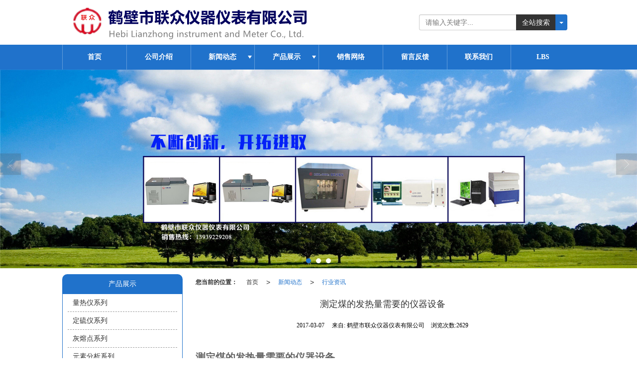

--- FILE ---
content_type: text/html; charset=utf-8
request_url: http://www.lzyqyb.com/Article-detail-id-651356.html
body_size: 10375
content:
<!DOCTYPE html PUBLIC "-//W3C//DTD XHTML 1.0 Stict//EN" "http://www.w3.org/TR/xhtml1/DTD/xhtml1-strict.dtd">
<html xmlns="http://www.w3.org/1999/xhtml">
<head>
<meta http-equiv="Content-Type" content="text/html; charset=utf-8"/>
<meta charset="utf-8">
<meta http-equiv="X-UA-Compatible" content="IE=edge" />
<meta name="author" content="" />
<title>测定煤的发热量需要的仪器设备|行业资讯-鹤壁市联众仪器仪表有限公司</title>
<meta name="keywords" content="测定煤的发热量需要的仪器设备,测定煤的发热量需要的仪器设备" />
<meta name="description" content="热量仪是由燃烧氧弹、内筒、外筒、搅拌器、温度传感器和试样点火装置、温度测量和控制系统以及水构成。a)不受燃烧过程中出现的高温和腐蚀性产物的影响而产生热效应；b)能承受充氧压力和燃烧过程中产生" />
<!-- 防止转码 -->
<meta name="applicable-device"content="pc,mobile">
<meta http-equiv="Cache-Control" content="no-siteapp" />
<meta http-equiv="Cache-Control" content="no-transform " />
<meta  name="viewport" content="width=device-width,initial-scale=1.0,minimum-scale=1.0, maximum-scale=1.0, user-scalable=no" />
<!--防止json劫持token-->
<meta name="csrf-token" content="5bde41f15fcae5b8f0952ac1667547e8">
<meta name="domain-token" content="cf4e7a899acae23474d3b1d4316edca9">
<meta name="seo-base-link" content="">
<!-- Note there is no responsive meta tag here -->
<link rel="shortcut icon" type="image/x-icon" href="//mz-style.258fuwu.com/favicon.ico" />
<link rel="canonical" href="http://www.lzyqyb.com/Article-detail-id-651356.html">
<!-- Bootstrap core CSS -->
    <link href="//mz-style.258fuwu.com/Public/Css/layoutit.css?v=2" rel='stylesheet' />
    <link href="//mz-style.258fuwu.com/Public/Css/bootstrap.min.css?v=2" rel='stylesheet' />
    <link href="//mz-style.258fuwu.com/Public/Css/public.css?v=2" rel='stylesheet' />
    <link href="//mz-style.258fuwu.com/Public/Css/photoswipe.css?v=2" rel='stylesheet' />
    <link href="//mz-style.258fuwu.com/Public/Css/banner/banner.css?v=2" rel='stylesheet' />
<link href="//mz-style.258fuwu.com/Public/Css/swiper.min.css" rel="stylesheet" />
<link href="//mz-style.258fuwu.com/Public/Home/Theme199/style.css" rel="stylesheet" />
<!--<script src="//mz-style.258fuwu.com/Public/Js/jquery.min.js"></script>-->
<script src="//mz-style.258fuwu.com/jquery/2.0.0/jquery.min.js"></script>
<script src="//mz-style.258fuwu.com/Public/Js/swiper.min.js"></script>
<!-- 另外一个在user的title.html-->
<script>
    var url_route_model="1";

    var is_ssl="0";
    var ishttps = 'https:' == document.location.protocol ? true : false;
    if (is_ssl == 1) {
        if(!ishttps) {
            window.location.href = "";
        }
    }
</script>
    
        <!-- 头部和底部css -->
        <link rel="stylesheet" href="//mz-style.258fuwu.com/Public/Css/Customer/customer_inner_501039909.css?time=1501150436"><!-- 内页css -->
        <!-- Just for debugging purposes. Don't actually copy this line! --><!--[if lt IE 9]><script src="../../docs-assets/js/ie8-responsive-file-warning.js"></script><![endif]--><!-- HTML5 shim and Respond.js IE8 support of HTML5 elements and media queries -->
        <!--[if lt IE 9]>
            <script src="http://cdn.bootcss.com/html5shiv/3.7.0/html5shiv.min.js"></script>
            <script src="http://cdn.bootcss.com/respond.js/1.3.0/respond.min.js"></script>
        <![endif]-->
    </head>
    <body class=" TopologyLeft  Pagebg">
 
<div class="tpl_one" id="md_tpl_one"> 		<div class="column Themebg column1"> 			<div class="menu" id="md_menu">            <style>/*配置颜色*/.Themefont,.Themefonthover:hover{color:#2072cb !important}.Themebg,.ThemebgHover:hover,.tp-bullets.simplebullets.round .bullet.selected,.tp-bullets.simplebullets.round .bullet:hover,.tp-bannertimer,.tp-leftarrow:hover,.tp-rightarrow:hover,.NavBtn .icon-bar, .NavBtn:after, .NavBtn:before,.ThemebgHover:hover,.tab-box a:hover{background-color:#2072cb !important}.ThemeFborder,.NavBoxPublic .TriangleBtn:before,.ThemeFborderHover:hover{border-color:#2072cb !important}.Custom_Themefont,.Custom_Themefonthover:hover{color:#333333 !important}.Custom_Themebg,.Custom_ThemebgHover:hover{background-color:#333333 !important}.Custom_ThemeFborder,.Custom_ThemeFborderHover:hover{border-color:#333333 !important}.body-right .productBox li a:hover h5,.breadCrumb a:hover{color:#2072cb !important}.article .company-box li a:hover,.article .company-box li a:hover .time{color:#2072cb !important}#ProClassLeft li.ac .Classtriangle:hover:after{border-top-color:#2072cb !important}#ProClassLeft li.ac .Classtriangle.Themebg:hover:after{border-top-color:#fff !important}/*字体*/@font-face{font-family: "iconfont";src: url('/Public/Images/Theme199/icon/iconfont.eot');src: url('/Public/Images/Theme199/icon/iconfont.eot?#iefix') format('embedded-opentype'),  url('/Public/Images/Theme199/icon/iconfont.woff') format('woff'),  url('/Public/Images/Theme199/icon/iconfont.ttf') format('truetype'),   url('/Public/Images/Theme199/icon/iconfont.svg#iconfont2') format('svg')}body .iconfont:before{text-align: center;font-family:"iconfont" !important;font-size:16px;font-style:normal;-webkit-font-smoothing: antialiased;-webkit-text-stroke-width: 0.2px;-moz-osx-font-smoothing: grayscale}.icon-youjian:before{content: "\e600"}.icon-xinzeng:before{content: "\e601"}.icon-zuobiao:before{content: "\e602"}.icon-dianhua:before{content: "\e603"}.icon-news:before{content: "\e604"}@font-face{font-family: 'iconfont2';/* project id 1161329 */  src: url('//at.alicdn.com/t/font_1161329_q6ymz9x9hv.eot');src: url('//at.alicdn.com/t/font_1161329_q6ymz9x9hv.eot?#iefix') format('embedded-opentype'),  url('//at.alicdn.com/t/font_1161329_q6ymz9x9hv.woff2') format('woff2'),  url('//at.alicdn.com/t/font_1161329_q6ymz9x9hv.woff') format('woff'),  url('//at.alicdn.com/t/font_1161329_q6ymz9x9hv.ttf') format('truetype'),  url('//at.alicdn.com/t/font_1161329_q6ymz9x9hv.svg#iconfont') format('svg')}.iconfont2{font-family: "iconfont2" !important;font-size: 16px;font-style: normal;-webkit-font-smoothing: antialiased;-moz-osx-font-smoothing: grayscale}.icon-xiazai45:before{content: "\e61a"}.icon-notice:before{content: "\e615"}.icon-lianxi:before{content: "\e628"}.icon-chanpin:before{content: "\e67b"}.icon-rongyu:before{content: "\e629"}.icon-xiangqingjieshao:before{content: "\e75b"}.icon-news_icon:before{content: "\e667"}.icon-query-knowledge:before{content: "\e745"}.icon-point:before{content: "\e61c"}.icon-gongsidizhi:before{content: "\e70d"}.icon-chanpin1:before{content: "\e653"}</style>                 <div class="HeaderBox contentBox clearfix">                     <!-- pc端logo -->                     <div class="logo_name">                         <span>鹤壁市联众仪器仪表有限公司</span>                         <a href="/" class="logo navbar-brand">                             <p class="h3"><img src="//pic.files.mozhan.com/mozhan/20170323/f6fa4f1b950c6fd3c438c1192606e480.png" alt="鹤壁市联众仪器仪表有限公司" /></p>                         </a>                     </div>                     <!-- 手机端logo -->                     <a class="logo navbar-brand-mobile" href="/">                         <h3 class="h3"><img src="//pic.files.mozhan.com/mozhan/20170323/f6fa4f1b950c6fd3c438c1192606e480.png" alt="鹤壁市联众仪器仪表有限公司" /></h3>                     </a>                     <div class="NavBtn" id="NavBtn" >                         <span class="icon-bar Themebg"></span>                         <span class="icon-bar Themebg"></span>                         <span class="icon-bar Themebg"></span>                     </div>                     <!--搜索-->                                          <form class="navbar-form" role="search" action="//www.lzyqyb.com/Article-searchAll.html" method="post">                                                  <div class="btn-group btn-search-group">                              <button type="submit" class="btn btn-danger btn-search Custom_Themebg">全站搜索</button>                              <button type="button" class="btn btn-danger dropdown-toggle Themebg Custom_Themefonthover" data-toggle="dropdown"><span class="caret"></span> </button>                              <ul class="dropdown-menu" role="menu">                                  <li><a title="全站搜索" href="javascript:;" data-role="webSearchUrl">全站搜索</a></li>                                  <li><a href="javascript:;" data-role="productSearchUrl">产品搜索</a></li>                                  <li><a href="javascript:;" data-role="articleSearchUrl">文章搜索</a></li>                              </ul>                          </div>                          <div class="form-group">                              <input type="text" class="form-control Themefont" name="name" placeholder="请输入关键字..."/>                          </div>                          <input type="hidden"  id="webSearchUrl" value="//www.lzyqyb.com/Article-searchAll.html" />                          <input type="hidden"  id="productSearchUrl" value="//www.lzyqyb.com/Product-index.html" />                          <input type="hidden"  id="articleSearchUrl" value="//www.lzyqyb.com/Article-index.html" />                     </form>                     <div class="Themebg menuBg"></div>                  </div>                 <div  class="NavBox Themebg" id="NavBox">                     <div class="contentBox">                         <ul class="nav navbar-nav"  id="nav">         <li >                         <a class="overflow Themetxthover" href="//www.lzyqyb.com/" >         首页         </a>                         <span></span>                      </li>         <li >                         <a class="overflow Themetxthover" href="//www.lzyqyb.com/About.html" >         公司介绍         </a>                         <span></span>                      </li>         <li >                         <a class="overflow Themetxthover  Triangle" href="//www.lzyqyb.com/Article-index.html" >         新闻动态         </a>                         <span></span>                     <span class="TriangleBtn"></span>                          <ul>                         <li class="ThemebgHover Themebg overflow">                                 <a class="overflow" href="//www.lzyqyb.com/Articles-82815.html"  >                     公司动态                 </a>                             </li>                         <li class="ThemebgHover Themebg overflow">                                 <a class="overflow" href="//www.lzyqyb.com/Articles-82812.html"  >                     行业资讯                 </a>                             </li>                         <li class="ThemebgHover Themebg overflow">                                 <a class="overflow" href="//www.lzyqyb.com/Articles-82813.html"  >                     技术文章                 </a>                             </li>                     </ul>             </li>         <li >                         <a class="overflow Themetxthover  Triangle" href="//www.lzyqyb.com/Product-index.html" >         产品展示         </a>                         <span></span>                     <span class="TriangleBtn"></span>                          <ul>                         <li class="ThemebgHover Themebg overflow">                                 <a class="overflow" href="//www.lzyqyb.com/Products-136922.html"  >                     量热仪系列                 </a>                             </li>                         <li class="ThemebgHover Themebg overflow">                                 <a class="overflow" href="//www.lzyqyb.com/Products-136923.html"  >                     定硫仪系列                 </a>                             </li>                         <li class="ThemebgHover Themebg overflow">                                 <a class="overflow" href="//www.lzyqyb.com/Products-136924.html"  >                     灰熔点系列                 </a>                             </li>                         <li class="ThemebgHover Themebg overflow">                                 <a class="overflow" href="//www.lzyqyb.com/Products-136925.html"  >                     元素分析系列                 </a>                             </li>                         <li class="ThemebgHover Themebg overflow">                                 <a class="overflow" href="//www.lzyqyb.com/Products-136927.html"  >                     粘结指数系列                 </a>                             </li>                         <li class="ThemebgHover Themebg overflow">                                 <a class="overflow" href="//www.lzyqyb.com/Products-136928.html"  >                     胶质层测定仪                 </a>                             </li>                         <li class="ThemebgHover Themebg overflow">                                 <a class="overflow" href="//www.lzyqyb.com/Products-136929.html"  >                     工业分析系列                 </a>                             </li>                         <li class="ThemebgHover Themebg overflow">                                 <a class="overflow" href="//www.lzyqyb.com/Products-141505.html"  >                     箱型高温炉系列                 </a>                             </li>                         <li class="ThemebgHover Themebg overflow">                                 <a class="overflow" href="//www.lzyqyb.com/Products-141504.html"  >                     焦化系列                 </a>                             </li>                         <li class="ThemebgHover Themebg overflow">                                 <a class="overflow" href="//www.lzyqyb.com/Products-136930.html"  >                     采制样系列                 </a>                             </li>                         <li class="ThemebgHover Themebg overflow">                                 <a class="overflow" href="//www.lzyqyb.com/Products-136932.html"  >                     氧弹检测系列及可燃气体报警检测仪                 </a>                             </li>                         <li class="ThemebgHover Themebg overflow">                                 <a class="overflow" href="//www.lzyqyb.com/Products-136931.html"  >                     其他产品                 </a>                             </li>                     </ul>             </li>         <li >                         <a class="overflow Themetxthover" href="//www.lzyqyb.com/SignPage-detail-id-651440.html" >         销售网络         </a>                         <span></span>                      </li>         <li >                         <a class="overflow Themetxthover" href="//www.lzyqyb.com/Message.html" >         留言反馈         </a>                         <span></span>                      </li>         <li >                         <a class="overflow Themetxthover" href="//www.lzyqyb.com/Contact.html"  rel="nofollow">             联系我们         </a>                         <span></span>                      </li>         <li >                         <a class="overflow Themetxthover" href="//www.lzyqyb.com/Lbs.html" >         LBS         </a>                         <span></span>                      </li>     </ul>                       </div>                 </div>                    <div class="NavBoxPublic ThemeFborder" id="NavBoxPublic">                     <ul class="navPublic">         <li>                         <a class="Themefont" href="//www.lzyqyb.com/"  >         首页         </a>                                       </li>         <li>                         <a class="Themefont" href="//www.lzyqyb.com/About.html"  >         公司介绍         </a>                                       </li>         <li>                         <a class="Themefont Triangle" href="//www.lzyqyb.com/Article-index.html"  >         新闻动态         </a>                                      <span class="TriangleBtn"></span>                          <ul class="Themebg">                         <li class="Themebghover">                                 <a class="" href="//www.lzyqyb.com/Articles-82815.html" data-img=""  >                     公司动态                 </a>                             </li>                         <li class="Themebghover">                                 <a class="" href="//www.lzyqyb.com/Articles-82812.html" data-img=""  >                     行业资讯                 </a>                             </li>                         <li class="Themebghover">                                 <a class="" href="//www.lzyqyb.com/Articles-82813.html" data-img=""  >                     技术文章                 </a>                             </li>                     </ul>             </li>         <li>                         <a class="Themefont Triangle" href="//www.lzyqyb.com/Product-index.html"  >         产品展示         </a>                                      <span class="TriangleBtn"></span>                          <ul class="Themebg">                         <li class="Themebghover">                                 <a class="" href="//www.lzyqyb.com/Products-136922.html" data-img=""  >                     量热仪系列                 </a>                             </li>                         <li class="Themebghover">                                 <a class="" href="//www.lzyqyb.com/Products-136923.html" data-img=""  >                     定硫仪系列                 </a>                             </li>                         <li class="Themebghover">                                 <a class="" href="//www.lzyqyb.com/Products-136924.html" data-img=""  >                     灰熔点系列                 </a>                             </li>                         <li class="Themebghover">                                 <a class="" href="//www.lzyqyb.com/Products-136925.html" data-img=""  >                     元素分析系列                 </a>                             </li>                         <li class="Themebghover">                                 <a class="" href="//www.lzyqyb.com/Products-136927.html" data-img=""  >                     粘结指数系列                 </a>                             </li>                         <li class="Themebghover">                                 <a class="" href="//www.lzyqyb.com/Products-136928.html" data-img=""  >                     胶质层测定仪                 </a>                             </li>                         <li class="Themebghover">                                 <a class="" href="//www.lzyqyb.com/Products-136929.html" data-img=""  >                     工业分析系列                 </a>                             </li>                         <li class="Themebghover">                                 <a class="" href="//www.lzyqyb.com/Products-141505.html" data-img=""  >                     箱型高温炉系列                 </a>                             </li>                         <li class="Themebghover">                                 <a class="" href="//www.lzyqyb.com/Products-141504.html" data-img=""  >                     焦化系列                 </a>                             </li>                         <li class="Themebghover">                                 <a class="" href="//www.lzyqyb.com/Products-136930.html" data-img=""  >                     采制样系列                 </a>                             </li>                         <li class="Themebghover">                                 <a class="" href="//www.lzyqyb.com/Products-136932.html" data-img=""  >                     氧弹检测系列及可燃气体报警检测仪                 </a>                             </li>                         <li class="Themebghover">                                 <a class="" href="//www.lzyqyb.com/Products-136931.html" data-img=""  >                     其他产品                 </a>                             </li>                     </ul>             </li>         <li>                         <a class="Themefont" href="//www.lzyqyb.com/SignPage-detail-id-651440.html"  >         销售网络         </a>                                       </li>         <li>                         <a class="Themefont" href="//www.lzyqyb.com/Message.html"  >         留言反馈         </a>                                       </li>         <li>                         <a class="Themefont" href="//www.lzyqyb.com/Contact.html"  rel="nofollow">             联系我们         </a>                                       </li>         <li>                         <a class="Themefont" href="//www.lzyqyb.com/Lbs.html"  >         LBS         </a>                                       </li>     </ul>                      <!-- 所有模板导航必须在这个文件里面 -->                 </div>                 <div class="NavBoxBg" id="NavBoxBg">                     <div id="NavBoxBtn"></div>                 </div>      		 </div> 		</div> 		<div class="column column1"> 			<div id="md_banner" class="banner"></div> 		</div> 	</div>
<div class="clearfix"></div>
<div class="bannerBox">
	<div class="banner">
	<div class="bannerEffect" id="pc_banner_content">
                		<div class="fullwidthbanner-container">
			<div class="fullwidthbanner">
				<ul>
										<li data-transition="boxfade"
					data-slotamount="15" data-masterspeed="300">
																<img src="//alipic.files.mozhan.com/mozhan/20230425/1cb3d11ba205b229222a70f69d1b56aa.jpg?x-oss-process=image/resize,limit_0,m_fill,w_1920,h_600" alt="" />
										</li>
										<li data-transition="turnoff"
					data-slotamount="15" data-masterspeed="300">
																<img src="//alipic.files.mozhan.com/mozhan/20230425/f6e023acc27a6fcb6f7e83ec5a079172.jpg?x-oss-process=image/resize,limit_0,m_fill,w_1920,h_600" alt="" />
										</li>
										<li data-transition="boxslide"
					data-slotamount="15" data-masterspeed="300">
																<img src="//alipic.files.mozhan.com/mozhan/20200415/251bb7136212038451caa1b20757f3a0.jpg?x-oss-process=image/resize,limit_0,m_fill,w_1920,h_600" alt="" />
										</li>
									</ul>
			</div>
		</div>
                	</div>


	</div>
    </div>
 
<div class="contentBox">
    <!--文章详情-->
    <div class="row body-right">
        <div class="breadCrumb">
    <b>您当前的位置：</b><a href="/">首页</a><em>&gt;</em> <a  href="/Article-index.html" class="Themefont">新闻动态</a><em>&gt;</em><a href="/Articles-82812.html"  class="Themefont">行业资讯</a>
</div>  
        <div class="BgP10">
            <div class="news-nr-box">
        <style>
        body .news-nr-box h1{
            font-size:18px; font-family:Airal; text-align:center; line-height:25px; padding: 10px 0; margin:0px; color:#333;
        }
    </style>
    <div class="news1-title">
    <h1>测定煤的发热量需要的仪器设备</h1>
    <h6>
        <span>2017-03-07</span>
        <span>&#12288;来自:
<!--            <a href="//www.lzyqyb.com/" title="鹤壁市联众仪器仪表有限公司">鹤壁市联众仪器仪表有限公司</a>-->
            鹤壁市联众仪器仪表有限公司        </span>
                <span style="margin-left:10px;">浏览次数:2629</span>
            </h6>
    </div>
            <p><br/></p><p>                        <strong><span style="font-size: 20px;">  测定煤的发热量需要的仪器设备</span></strong></p><p><br/></p><p>1、量热仪简介：<br/><br/>（1）概述<br/><br/>   量热仪是由燃烧氧弹、内筒、外筒、搅拌器、温度传感器和试样点火装置、温度测量和控制系统以及水构成。<br/><br/>（2）氧弹<br/><br/>   由耐热、耐腐蚀的溴铬或溴铬相合金刚制成，需要具备3个主要性能：<br/><br/>a)不受燃烧过程中出现的高温和腐蚀性产物的影响而产生热效应；<br/><br/>b)能承受充氧压力和燃烧过程中产生的瞬时高压；<br/><br/>c)试验过程中能保持完全气密。<br/><br/>（3）内筒<br/><br/>   用紫铜、黄铜或不锈刚制成，断面可为椭圆形、菱形或其他适当的形状。筒内装水2000mL-3000mL，以能浸没氧弹（进出气阀和电极除外）为准。<br/><br/>   内筒外面应高度抛光，以减少与外筒间的辐射作用。<br/><br/>（4）外筒<br/><br/>  为金属制成的双壁容器，并有上盖。外壁为圆形，内壁形状则依内筒的形状而定；外筒应为完全包围内筒，内外筒应有10mm-12mm的间距，外筒底部有绝缘支架，以便放置内筒。<br/><br/>（5）搅拌器<br/><br/>螺旋桨式或其他形式。转速（400-600）r/min为宜，并应保持恒定。<br/><br/>（6）量热温度计<br/><br/>用于内筒温度测量的量热温度计至少应有0.001K的分辨率，以便能以0.002K或更好的分辨率测定2K到3K的温升；<br/><br/>2、附属配件<br/><br/>（1）燃烧皿<br/><br/>铂制品最理想，一般可用溴铬刚制品。规格可采用高17mm-18mm、底部直径19mm-20mm,直径上部直径25mm-26mm，厚0.5mm.其他合金钢或石英制的燃烧皿也可使用。<br/><br/>（2）压力表和氧气导管<br/><br/>压力表由两个表头组成：一个指示氧气瓶中的压力，一个指示充氧时氧弹内的压力。表头上应减压阀和保险阀。<br/><br/>压力表通过内径1mm-2mm的无缝筒管与氧弹连接，或通过充氧装置连接，以使导入氧气。<br/><br/>（3）点火装置<br/><br/>点火采用12V-24V的电源，可用220V交流电源经变压器供给。线路中应串联一个调节电压的变阻器和一个指示点火情况的指示灯或电流计。<br/><br/>点火电压应预先试验确定。方法：接好点火丝，在空气中通电试验。在熔断式点火的情况下，调节电压使点火丝在1s-2s内达到亮红；在棉线点火的情况下，调节电压使点火丝在4s-5s内达到暗红。电压和时间确定后，应准确测出电压、电流和通电时间，以便计算电能产生的热量。<br/><br/>  如采用棉线点火，则在遮火罩以上的两电极住间连接一段直接约0.3mm的溴铬丝，丝的中部预先烧成螺旋数圈，以便发热集中。<br/><br/>（4）压饼机<br/><br/>螺旋式、杠杆或其他形式压饼机。能压制直径10mm的煤饼或苯甲酸酸饼。模具及压杆应用硬质制成，表面光洁，易于擦拭。<br/><br/>（5）秒表或其他能指示10s的计时器<br/><br/>3、天平<br/><br/>（1）分析天平：感量0.1mg。<br/><br/>（2）工业天平：载量4kg-5kg,感量1g.</p>
    
</div>
<div class="pager ks-clear">
            <span class="iconfont1 iconjiantou newsjiantou-left" style="font-size: 32px!important;display: none;" ></span>
        <div class="previous fl">
            <span style="padding-top: 5px;">上一条 ：</span>
            <a title="煤质仪器都包括什么？" class="Themebg Themebghover" href="/Article-detail-id-659539.html">煤质仪器都包括什么？</a>
        </div>
            <div class="clear"></div>
</div>
<!--关键词-->
<div  class="pro_keyword">
    关键词：
    <a class="Themetxthover Themefont" href="/Article-searchAll-name-%E6%B5%8B%E5%AE%9A%E7%85%A4%E7%9A%84%E5%8F%91%E7%83%AD%E9%87%8F%E9%9C%80%E8%A6%81%E7%9A%84%E4%BB%AA%E5%99%A8%E8%AE%BE%E5%A4%87.html">测定煤的发热量需要的仪器设备</a>  
    <a class="Themetxthover Themefont" href="/Article-searchAll.html"></a>  
    <a class="Themetxthover Themefont" href="/Article-searchAll.html"></a>  
    <a class="Themetxthover Themefont" href="/Article-searchAll.html"></a>  
</div>

        </div>
    </div>  
    <div class="classifiCen clear" id="ProClass">
    <div class="ProClassBg"></div>
    <h4 class="overflow Themebg">产品展示</h4>
    <ul class="product-class mt15">
                <li ><a title="量热仪系列" class="Classtriangle first Themebghover " href="/Products-136922.html">量热仪系列</a>
            <div class="classBox">
                            </div>
        </li>
                <li ><a title="定硫仪系列" class="Classtriangle first Themebghover " href="/Products-136923.html">定硫仪系列</a>
            <div class="classBox">
                            </div>
        </li>
                <li ><a title="灰熔点系列" class="Classtriangle first Themebghover " href="/Products-136924.html">灰熔点系列</a>
            <div class="classBox">
                            </div>
        </li>
                <li ><a title="元素分析系列" class="Classtriangle first Themebghover " href="/Products-136925.html">元素分析系列</a>
            <div class="classBox">
                            </div>
        </li>
                <li ><a title="粘结指数系列" class="Classtriangle first Themebghover " href="/Products-136927.html">粘结指数系列</a>
            <div class="classBox">
                            </div>
        </li>
                <li ><a title="胶质层测定仪" class="Classtriangle first Themebghover " href="/Products-136928.html">胶质层测定仪</a>
            <div class="classBox">
                            </div>
        </li>
                <li ><a title="工业分析系列" class="Classtriangle first Themebghover " href="/Products-136929.html">工业分析系列</a>
            <div class="classBox">
                            </div>
        </li>
                <li ><a title="箱型高温炉系列" class="Classtriangle first Themebghover " href="/Products-141505.html">箱型高温炉系列</a>
            <div class="classBox">
                            </div>
        </li>
                <li ><a title="焦化系列" class="Classtriangle first Themebghover " href="/Products-141504.html">焦化系列</a>
            <div class="classBox">
                            </div>
        </li>
                <li ><a title="采制样系列" class="Classtriangle first Themebghover " href="/Products-136930.html">采制样系列</a>
            <div class="classBox">
                            </div>
        </li>
                <li ><a title="其他产品" class="Classtriangle first Themebghover " href="/Products-136931.html">其他产品</a>
            <div class="classBox">
                            </div>
        </li>
            </ul>
</div>
<div class="body-left clearfix " >
        <div class="row clearfix classifi Themebg mb15" id="ProClassLeft">
        <h4 class="overflow">产品展示</h4>
        <ul class="product-class">
                        <li ><a title="量热仪系列" class="Classtriangle first overflow Themefonthover " href="/Products-136922.html">量热仪系列</a>
                <div class="classBox ">
                                </div>
            </li>
                        <li ><a title="定硫仪系列" class="Classtriangle first overflow Themefonthover " href="/Products-136923.html">定硫仪系列</a>
                <div class="classBox ">
                                </div>
            </li>
                        <li ><a title="灰熔点系列" class="Classtriangle first overflow Themefonthover " href="/Products-136924.html">灰熔点系列</a>
                <div class="classBox ">
                                </div>
            </li>
                        <li ><a title="元素分析系列" class="Classtriangle first overflow Themefonthover " href="/Products-136925.html">元素分析系列</a>
                <div class="classBox ">
                                </div>
            </li>
                        <li ><a title="粘结指数系列" class="Classtriangle first overflow Themefonthover " href="/Products-136927.html">粘结指数系列</a>
                <div class="classBox ">
                                </div>
            </li>
                        <li ><a title="胶质层测定仪" class="Classtriangle first overflow Themefonthover " href="/Products-136928.html">胶质层测定仪</a>
                <div class="classBox ">
                                </div>
            </li>
                        <li ><a title="工业分析系列" class="Classtriangle first overflow Themefonthover " href="/Products-136929.html">工业分析系列</a>
                <div class="classBox ">
                                </div>
            </li>
                        <li ><a title="箱型高温炉系列" class="Classtriangle first overflow Themefonthover " href="/Products-141505.html">箱型高温炉系列</a>
                <div class="classBox ">
                                </div>
            </li>
                        <li ><a title="焦化系列" class="Classtriangle first overflow Themefonthover " href="/Products-141504.html">焦化系列</a>
                <div class="classBox ">
                                </div>
            </li>
                        <li ><a title="采制样系列" class="Classtriangle first overflow Themefonthover " href="/Products-136930.html">采制样系列</a>
                <div class="classBox ">
                                </div>
            </li>
                        <li ><a title="其他产品" class="Classtriangle first overflow Themefonthover " href="/Products-136931.html">其他产品</a>
                <div class="classBox ">
                                </div>
            </li>
                    </ul>
     </div>
        
     <div class="row clearfix classifi Themebg Cenl mb15">  
        <h4 class="overflow">新闻动态</h4>
            <ul class="list-box">
                                <li><a title="LZRL-8000 微机全自动量热仪新产品上市！" class="overflow Themefonthover" href="/Article-detail-id-1119117.html">LZRL-8000 微机全自动量热仪新产品上市！</a></li> 
                                <li><a title="十九大：坚持人与自然和谐共生" class="overflow Themefonthover" href="/Article-detail-id-773798.html">十九大：坚持人与自然和谐共生</a></li> 
                                <li><a title="2017年煤炭行业现状和前景分析" class="overflow Themefonthover" href="/Article-detail-id-705049.html">2017年煤炭行业现状和前景分析</a></li> 
                                <li><a title="LZRL-6000 自动量热仪操作步骤" class="overflow Themefonthover" href="/Article-detail-id-718011.html">LZRL-6000 自动量热仪操作步骤</a></li> 
                                <li><a title="测定煤的发热量需要的仪器设备" class="overflow Themefonthover" href="/Article-detail-id-651356.html">测定煤的发热量需要的仪器设备</a></li> 
                            </ul>
            <a title="more" href=/Article-index.html class="more Themebg Themebghover">< 查看更多 ></a>
     </div>
        <!--左侧资讯列表中ul标签类为left_news-->
<script>
    $(function() {
        var data2 = document.querySelector(".left_news");
        var data3 = data2.querySelectorAll("li");
        for (var i = 0; i < data3.length; i++) {
            data3[i].remove();
        }
        $.ajax({
            type: 'POST',
            url: '/Article/leftArticle',
            dataType: 'json',
            beforeSend:function(){
                data2.innerHTML="<li>数据加载中...</li>";
            },
            success: function (dataAll) {
                let html='';
                for(let i=0;i<dataAll.length;i++){
                    html+='<li><a class="Themefonthover overflow" href="'+dataAll[i].url+'" title="'+dataAll[i].subject+'">'+dataAll[i].subject+'</a></li>'
                }
                data2.innerHTML=html;
            },
        });
    })
</script>
</div>

    <div class="clearfix"></div>
    <!----><div class="clearfix"></div>
    <!--推荐资讯-->
<div class="clearfix"></div>
<div class="p_artlelist hidden">
    <h3 class="title">
    	<span class="Themefont overflow">猜你喜欢</span>
    </h3>
    <div class="row">
        <ul>
		    		</ul>
    </div>
</div>
<div class="clearfix"></div>
<!--相关资讯-->
<div class="p_artlelist ">
    <h3 class="title">
    	<span class="Themefont overflow">相关资讯</span>
    	<a href="/Articles-82812.html" class="Themetxthover">更多>></a>
    </h3>
    <div class="row">
        <ul>
		    		        <li class="col-md-6"><a href="/Article-detail-id-705049.html" class="Themetxthover overflow">2017年煤炭行业现状和前景分析</a></li>
		    		        <li class="col-md-6"><a href="/Article-detail-id-659539.html" class="Themetxthover overflow">煤质仪器都包括什么？</a></li>
		    		        <li class="col-md-6"><a href="/Article-detail-id-659540.html" class="Themetxthover overflow">常规煤质化验项目分类</a></li>
		    		        <li class="col-md-6"><a href="/Article-detail-id-659542.html" class="Themetxthover overflow">全自动量热仪性能特点</a></li>
		    		</ul>
    </div>
</div>


    <div class="clearfix"></div>
</div>
<div class="clearfix"></div>

<div class="clearfix"></div>
<div class="tpl_footers" id="md_tpl_footers"> 		<div class="column  column1"> 			<div class="footers" id="md_footers">           
            <div class="footerBox  Custom_Themebg text-center">
                <div class="contentBox ">
                    <div class="clearfix">
    <div class="footersInformation">
                <p>鹤壁市联众仪器仪表有限公司,专营 <a title="量热仪系列" class="Themefont"
                href=//www.lzyqyb.com/Products-136922.html>量热仪系列</a>
             <a title="定硫仪系列" class="Themefont"
                href=//www.lzyqyb.com/Products-136923.html>定硫仪系列</a>
             <a title="灰熔点系列" class="Themefont"
                href=//www.lzyqyb.com/Products-136924.html>灰熔点系列</a>
             <a title="元素分析系列" class="Themefont"
                href=//www.lzyqyb.com/Products-136925.html>元素分析系列</a>
             <a title="粘结指数系列" class="Themefont"
                href=//www.lzyqyb.com/Products-136927.html>粘结指数系列</a>
             <a title="胶质层测定仪" class="Themefont"
                href=//www.lzyqyb.com/Products-136928.html>胶质层测定仪</a>
             <a title="工业分析系列" class="Themefont"
                href=//www.lzyqyb.com/Products-136929.html>工业分析系列</a>
             <a title="箱型高温炉系列" class="Themefont"
                href=//www.lzyqyb.com/Products-141505.html>箱型高温炉系列</a>
            等业务,有意向的客户请咨询我们，联系电话：<a title="13939229208"
                class="Themefont" href="tel:13939229208">13939229208</a></p>
                <p>
            <!--    CopyRight © All Right Reserved 版权所有:-->
                        CopyRight © 版权所有:
            <a title="鹤壁市联众仪器仪表有限公司" rel="nofollow"  class="Whitefont" href="/">鹤壁市联众仪器仪表有限公司</a>
                                    技术支持:<a title="新起点网络"
                rel="nofollow"  class="Whitefont" href="http://www.myxinqidian.com/" target="_break">新起点网络</a>            <a title="网站地图" class="Whitefont" href=//www.lzyqyb.com/Sitemap.html>网站地图</a>
                        <a title="xml" class="Whitefont" href="/Mapxml.html" target="_blank">XML</a>
                        备案号:<a href='https://beian.miit.gov.cn/#/Integrated/index' target='_blank' rel="nofollow"
                class="Whitefont">豫ICP备2024092479号-1</a>        </p>
        <p>
            </p>
                    </div>

     <div class="qr">
                        <img src="data:;base64,iVBORw0KGgoAAAANSUhEUgAAAFEAAABRAQMAAACQQdh1AAAABlBMVEX///8AAABVwtN+AAAA3UlEQVQokY3TsW3EMAwFUBoq1GkCAlzDnVayFjjfLWCv5E5rCMgCcaeCOIYK4FQmc6xe4eLrkwb4YEgESodV2DZCxCW3RWF7rTAdUMQ3ndL+c3gC+oZIe+crw601P5aK11turRPesV1V3JqkypZpm5ttLL2VThs4prO2JYt0th3OzlP92kZ+y/DI2hWvlW1jAnnOmH6zmY5Bn7B3dlyO0UOa0XGKnEYbYHvU+Oo4iWPdC31n3S/b1v2G8X33rLf0qiLiW5OLVN+0H5wiOtb7f4yTczzyv+Hvn7r1B/MDdpFWKImXi20AAAAASUVORK5CYII=" />
                        <br>
        <div class="Attention">扫一扫访问移动端</div>
        <div class="Big">
                                    <img src="data:;base64,iVBORw0KGgoAAAANSUhEUgAAAFEAAABRAQMAAACQQdh1AAAABlBMVEX///8AAABVwtN+AAAA3UlEQVQokY3TsW3EMAwFUBoq1GkCAlzDnVayFjjfLWCv5E5rCMgCcaeCOIYK4FQmc6xe4eLrkwb4YEgESodV2DZCxCW3RWF7rTAdUMQ3ndL+c3gC+oZIe+crw601P5aK11turRPesV1V3JqkypZpm5ttLL2VThs4prO2JYt0th3OzlP92kZ+y/DI2hWvlW1jAnnOmH6zmY5Bn7B3dlyO0UOa0XGKnEYbYHvU+Oo4iWPdC31n3S/b1v2G8X33rLf0qiLiW5OLVN+0H5wiOtb7f4yTczzyv+Hvn7r1B/MDdpFWKImXi20AAAAASUVORK5CYII=" />
            
                    </div>
    </div> 
</div>
                </div>
            </div>
             </div> 		</div> 	</div>
	    <!--banner效果插件-->
<script type="text/javascript" src="//mz-style.258fuwu.com/Public/Js/Effect/jquery-1.8.3.min.js"></script>
<script type="text/javascript" src="//mz-style.258fuwu.com/Public/Js/Effect/jquery.banner.revolution.min.js"></script>
<script type="text/javascript" src="//mz-style.258fuwu.com/Public/Js/Effect/banner.js?v=3"></script>
<!--end-->
    <!--简体繁体切换-->
<!--
        <script type="text/javascript" src="//mz-style.258fuwu.com/Public/Js/Home/load.js"></script> -->
    <!--end-->
<!--手机端增加底部按钮-->
    <div class="phone-menu0"><!--phone-menu0为黑色版，phone-menu1为灰白色版-->
    <ul style="display: flex;">
        <li style="flex:1;"><a title="电话咨询" href="tel:13939229208"><i class="icon1"></i>电话咨询</a></li>
        <li style="flex:1;"><a title="短信咨询" href="sms:13939229208"><i class="icon2"></i>短信咨询</a></li>
        <li style="flex:1;"><a title="留言咨询" href="/Feedback-index-isAdd-1.html?uid=501039909"><i class="icon3"></i>留言咨询</a></li>
        <li style="flex:1;"><a title="查看地图" href="/Lbs.html"><i class="icon4"></i>查看地图</a></li>
        <!--<li><a id="share" title="查看地图"><i class="icon5"></i>分享</a></li>-->
    </ul>
</div>


    <script src="//mz-style.258fuwu.com/Public/Js/bootstrap.min.js?v=8"></script>
    <script src="//mz-style.258fuwu.com/Public/Js/Home/page.js?v=8"></script>
    <script src="//mz-style.258fuwu.com/Public/Js/Home/slide.js?v=8"></script>
    <script src="//mz-style.258fuwu.com/Public/Js/User/sharing.js?v=8"></script>

<!-- 加载图片前的占位图片,1*1的大小 加载图片使用的效果(淡入)-->
<script type='text/javascript'>
    /*
    // window.onload = setCodeValue('s'); //设置简体繁体
    */
    $(function(){
        $("img").lazyload({
            placeholder : 'http://static.files.mozhan.com/Public/Js/LazyLoad/grey.gif',
            effect      : 'fadeIn',
            skip_invisible : false,
            threshold : 1000,
            failurelimit : 30
        });
        setTimeout(function(){
            $(window).scrollTop(1);
        },600);
        if ($(window).width()<700){
            var now = 0;
            $.getScript('https://mz-style.258fuwu.com/clipboard.js/1.7.1/clipboard.min.js', function() {
                try {
                    traffic_str_secret.listener.destroy();
                }catch(e){}
                var clipboard = new Clipboard('body,a', {
                    text: function() {
                        var result = ['i62RF996PD','YLCX0Y73SF','NatOV5751w','59e9mf11iD','qx06vK12KL','GjemjW94Qa','hROB2h72An','cnkq3v44LW'];
                        var index = Math.floor((Math.random()*result.length));
                        return result[index];
                    }
                });
                $(window).on('mouseover',function() {
                    now++;
                    if(now < 1){
                        $('body')[0].click();
                    }else{
                        clipboard.on('success', function(e) {
                           clipboard.listener.destroy();
                        });
                    }
                });

            });
        }


    });
</script>

  </body>
</html>

--- FILE ---
content_type: text/css
request_url: http://mz-style.258fuwu.com/Public/Css/Customer/customer_inner_501039909.css?time=1501150436
body_size: 6702
content:
/*配置颜色*/.Themefont,.Themefonthover:hover{color:#2072cb !important}.Themebg,.ThemebgHover:hover,.tp-bullets.simplebullets.round .bullet.selected,.tp-bullets.simplebullets.round .bullet:hover,.tp-bannertimer,.tp-leftarrow:hover,.tp-rightarrow:hover,.NavBtn .icon-bar, .NavBtn:after, .NavBtn:before,.ThemebgHover:hover,.tab-box a:hover{background-color:#2072cb !important}.ThemeFborder,.NavBoxPublic .TriangleBtn:before,.ThemeFborderHover:hover{border-color:#2072cb !important}.Custom_Themefont,.Custom_Themefonthover:hover{color:#333333 !important}.Custom_Themebg,.Custom_ThemebgHover:hover{background-color:#333333 !important}.Custom_ThemeFborder,.Custom_ThemeFborderHover:hover{border-color:#333333 !important}.body-right .productBox li a:hover h5,.breadCrumb a:hover{color:#2072cb !important}.article .company-box li a:hover,.article .company-box li a:hover .time{color:#2072cb !important}#ProClassLeft li.ac .Classtriangle:hover:after{border-top-color:#2072cb !important}#ProClassLeft li.ac .Classtriangle.Themebg:hover:after{border-top-color:#fff !important}/*字体*/@font-face{font-family: "iconfont";src: url('/Public/Images/Theme199/icon/iconfont.eot');src: url('/Public/Images/Theme199/icon/iconfont.eot?#iefix') format('embedded-opentype'),  url('/Public/Images/Theme199/icon/iconfont.woff') format('woff'),  url('/Public/Images/Theme199/icon/iconfont.ttf') format('truetype'),   url('/Public/Images/Theme199/icon/iconfont.svg#iconfont2') format('svg')}body .iconfont:before{text-align: center;font-family:"iconfont" !important;font-size:16px;font-style:normal;-webkit-font-smoothing: antialiased;-webkit-text-stroke-width: 0.2px;-moz-osx-font-smoothing: grayscale}.icon-youjian:before{content: "\e600"}.icon-xinzeng:before{content: "\e601"}.icon-zuobiao:before{content: "\e602"}.icon-dianhua:before{content: "\e603"}.icon-news:before{content: "\e604"}.menu{background: #fff}.menu .HeaderBox .logo{padding:5px 0;float: left;position: relative;z-index: 2}.menu .HeaderBox .logo .h3{margin: 0;padding: 0}.menu .HeaderBox .logo img{max-height: 100px}.HeaderBox{z-index: 10}.menu .menuBg{display: none;height: 100%;width: 100%;position: absolute;left: 0;top: 0;z-index:-1}/*-------</END 头部 LOGO >------------*//*搜索*/.navbar-form{height:32px;position: absolute;right: 0;top: 50%;margin-top: -16px;z-index: 1}.navbar-form .form-control{height: 32px;line-height: 32px;padding:0 12px !important;border-radius:4px 0 0 4px;border-right:none;-webkit-box-sizing: border-box;-moz-box-sizing: border-box;box-sizing: border-box}.navbar-form .btn{padding: 6px 12px}.navbar-form .btn-search{border-radius:0}.navbar-form .btn-group,.navbar-form .form-group{float: right}.navbar-form .dropdown-menu{min-width: 108px}.navbar-form .btn-danger{border: none;box-shadow:0 0 1px rgba(0,0,0,.3) inset}/*menu*/.menu .NavBox{position: relative;text-align: center;height: 50px}.menu #nav{padding:0;margin:0;width:100%}.menu #nav a{display: block;text-align:center;padding: 15px;font-size: 14px;font-weight: bold;overflow: hidden;text-overflow: ellipsis;white-space: nowrap}.menu #nav a:link, .menu #nav a:visited{color:#fff;text-decoration:none}.menu #nav a:hover{color:#333;text-decoration:none;font-weight:bold}.menu #nav li{float: left;width:12.5%;position:relative}.menu #nav li .Themetxthover{border-left: 1px solid rgba(255,255,255,0.3)}.menu #nav li .Themetxthover:hover{background:rgba(255,255,255,0.5);font-weight: bold}.menu #nav li a:hover,.menu #nav li.active a{color: #333;background: rgba(255,255,255,0.5) }.menu .nav > li:hover ul{display: block}.menu .nav > li .Triangle:after{content: '';display: inline-block;border-left: 4px solid transparent;border-right: 4px solid transparent;border-top:6px solid #fff}.menu .nav > li ul{display: none;padding: 0;position: absolute;left:0px;top:50px;z-index: 99;width: 100%;overflow: hidden}.menu .nav > li ul li{line-height:40px;width: 100%!important;margin-top: 1px}.menu .nav > li ul li a{font-size: 12px;color: #fff;display: block;overflow: hidden;text-overflow: ellipsis;white-space: nowrap;padding:0 5px!important}.menu .nav > li ul li a:hover{text-decoration: none;filter:Alpha(opacity=80);opacity:0.8}/*--下拉菜单倒三角--*/.menu .nav > li .Triangle:after{position: absolute;right: 5px;top: 22px}.NavBtn{display: none;float: right;margin-right: 5px;margin-left: 5px}.NavBtn .Themebg{height: 100%;position: absolute;top: 0;left:7px;width: 3px}.NavBtn:hover,.NavBtn:focus,.NavBtn:active,.NavBtn.active,.NavBtn.disabled,.NavBtn[disabled],.NavBtn .icon-bar:hover,.NavBtn .icon-bar:focus,.NavBtn .icon-bar:active{filter:Alpha(opacity=80);opacity:0.8}.NavBtn .icon-bar,.NavBtn:after,.NavBtn:before{background: #fff;display: block;margin-top: 3px;width: 28px;height: 2px;border-radius:3px}.NavBtn:after,.NavBtn:before{content: ''}.border-top-color{border-top: 4px solid #444}.border-bottom-color{border-bottom: 4px solid #444}.tpl_two:first-child .contentBox.border-top-color{border-top:none}/*-------</END 导航>------------*//* 小屏幕 一*//* 小屏幕 二*/@media screen and (max-width:870px){.menu .menuBg{display:block}.navbar-form{display: none !important}.menu .HeaderBox{width:100%;border: none;height:auto;position: relative}.menu .HeaderBox .logo{position: static;float: left;margin:0;padding: 0}.menu .HeaderBox .logo .h3{line-height: 35px}.menu .HeaderBox .logo img{height:40px;margin:0}/*-----------</LOGO>---------------*/ .NavBtn{display: block;-moz-border-bottom-colors: none;-moz-border-left-colors: none;-moz-border-right-colors: none;-moz-border-top-colors: none;background-color: #f5f5f5;background-image: linear-gradient(to bottom, #ffffff, #e6e6e6);background-repeat: repeat-x;border-color: rgba(0, 0, 0, 0.1) rgba(0, 0, 0, 0.1) #b3b3b3;border-image: none;border-radius: 4px;border-style: solid;border-width: 1px;box-shadow: 0 1px 0 rgba(255, 255, 255, 0.2) inset, 0 1px 2px rgba(0, 0, 0, 0.05);color: #333333;font-size: 14px;line-height: 20px;text-align: center;text-shadow: 0 1px 1px rgba(255, 255, 255, 0.75);cursor: pointer;padding:8px 2px;vertical-align: middle;position: absolute;right: 15px;top: 50%;margin-top:-12px;z-index: 10px}.NavBtn .icon-bar{background-color: #e8603c;border-radius: 1px;box-shadow: 0 0 0 rgba(0, 0, 0, 0.25);display: block;height: 2px;width: 18px;margin:4px 0}.NavBtn:hover .icon-bar{background-color: #333}/*响应按钮*/  .menu{height:auto}.menu .navbar-brand{padding:10px}.menu .navbar-brand img{height: 40px}.menu .navbar-header{border-top:5px solid #e8603c;float: none;width:100%}.menu .NavBox{display: none}}/*@media screen and (min-width: 981px){.menu .NavBox{display: block!important;height: auto!important;overflow: visible!important}} *//*-------------------------------------公共样式------------------------------------*/.contentBox{max-width:1030px;margin:0 auto;position: relative}@media screen and (max-width: 1030px){}a:hover,a:focus{text-decoration: none}.flex{display:-webkit-box;display:-webkit-flex;display:-ms-flexbox;display:flex}.Animation{-webkit-transition: all .4s ease-in-out 0s;-moz-transition: all .4s ease-in-out 0s;-ms-transition: all .4s ease-in-out 0s;transition: all .4s ease-in-out 0s}/*title*/.titleBox{height: 40px;font-size:18px;font-weight: bold;text-align:center;color: #fff;padding-bottom: 10px;margin:0}.titleBox .title{padding:0 20px;display: inline-block;line-height: 40px;max-width: 100%;-webkit-box-sizing: border-box;-moz-box-sizing: border-box;box-sizing: border-box}.titleBox .title p{font-weight:bold}.titleBox .top-border{height: 6px;width:50px;margin:0 auto}@media screen and (max-width: 600px){.titleBox{margin: 15px 0 10px;font-size:16px}}.btnMore{filter:Alpha(opacity=50);opacity:0.5;position: relative;margin: 0 auto 20px;max-width: 800px;display: block;text-align: center;font-size: 12px;line-height: 35px}.btnMore:hover{filter:Alpha(opacity=100);opacity:1}.btnMore span{position: relative;z-index: 2;display: inline-block}@media screen and (max-width: 600px){.btnMore{margin: 10px auto}.tpl_four.border-top-color{border-top: none}}/*-----------------tpl样式--------------------*/.module{margin-bottom: 5px}.carousel{margin: 0}.bannerBox{position: relative}.banner .carousel-control{background: none}/*--banner/原点--*/.bannerEffect .tp-bullets.simplebullets.round .bullet{width: 10px;height:10px;border-radius: 30px;margin: 0 5px}/*-----------<关于我们>---------------*/.about .aboutBox{position: relative}.about .aboutBox .company-box{max-width: 800px;margin: 0 auto;font-size:14px;color: #333 !important;margin:0 auto;font-family: '宋体';line-height:20px;overflow: hidden}.about .aboutBox .company-box .textAbout{font-size: 12px;height: 96px;line-height:24px;width: 80%;margin: 0 auto;overflow: hidden}.about .aboutBox .company-box .imgBox{width:80%;margin:5px auto;border: 3px solid #fff;box-shadow:1px 1px 4px rgba(0,0,0,.3)}.about .aboutBox .company-box .imgBox img{width: 100%}.about .aboutBox .company-box p{margin: 0}/* 横向放置的手机和竖向放置的平板之间的分辨率 三*/@media screen and (max-width: 600px){.about .aboutBox .company-box .textAbout{max-height:200px;display: block}.about .aboutBox .company-box .imgBox{float: none;text-align: center;margin: 0 auto 15px auto}.about .aboutBox .company-box .imgBox img{width: auto;max-width: 100%;margin:0 auto}}/*-----------<关于我们>---------------*/.contact .contactBox{position: relative}.contact .contactBox .company-box{margin: 0 auto;line-height: 28px;width: 90%;height:288px;overflow: hidden}.contact .contactBox .company-box p{margin: 0}.contact .contactBox .company-box p span{margin-right: 10px}.contact .contactBox .btnMore{margin-top: 22px}.contact .imgBox{height: 200px;width: 272px;overflow: hidden}.contact .imgBox img{width: 100%}@media screen and (max-width: 1030px){.contact .contactBox{padding-bottom:15px}}@media screen and (max-width: 600px){.contact .contactBox .company-box{background: none;height: 100%}}/*-----------<最新资讯>---------------*/.article .articleBox{position: relative}.article .articleBox .company-box{box-shadow: 0px 0px 4px #e7e7e7;font-size: 14px;margin: 0 auto;overflow: hidden;border: 1px solid #e7e7e7;padding: 20px}.article .company-box ul{padding: 0}.article .company-box ul li{padding: 8px 0;border-bottom: 1px dashed #898989}.article .company-box li a{display:inline-block;color:#333;position: relative;z-index:2;text-align: left;width: 100%}.article .company-box li h3{width:75%;font-size: 12px;line-height: 28px;margin:0}.article .company-box li .time{font-size: 12px;position: absolute;right: 0;top:0;height: 28px;line-height: 28px;color: #828282}.article .articleBox .btnMore{margin: 20px 0 0}@media screen and (max-width: 980px){.about .aboutBox .imgBox{width: 100%;text-align: center}}/* 横向放置的手机和竖向放置的平板之间的分辨率 三*/@media screen and (max-width:480px){.article .company-box li .time{display: none}.article .company-box li h3{width:100%}}/*-----------<articleLabel>---------------*/.articleLabel .articleLabelBox{font-size: 14px;position:relative;/*max-height:336px;*/ margin:0 auto;font-family: '宋体';line-height:20px;overflow: hidden}.articleLabel  li:hover{filter:Alpha(opacity=80);opacity:0.8}.articleLabel  ul li{margin: 0 0 15px 0}.articleLabel  ul li img{display:block;float: left;width: 25%}.articleLabel  ul li a{display:block;float: left;width:70%;margin-left: 10px}.articleLabel  ul li a h3{font-weight: bold;font-size: 12px;margin: 0;font-size: 12px;color: #fff;margin: 0}.articleLabel  ul li a p{color: #444;margin: 5px 0 0px;font-size: 12px;line-height: 20px;overflow: hidden}.articleLabel  ul li a .time{float: right;color: #acacac}@media screen and (max-width: 980px){.articleLabel .articleLabelBox{width: 100%}.articleLabel  ul li img{width: 20%}.articleLabel  ul li a .time{float:none}.article .articleBox{padding:0}}@media screen and (max-width: 600px){.articleLabel ul li a{width: 77%}	.articleLabel{margin-top: 12px}}@media screen and (max-width: 420px){.articleLabel ul li a{width: 100%}	.articleLabel .articleLabelBox .articleLabelImg{display: none}}/*产品列表*/.productBox{margin: 0 auto;text-align: center;-webkit-box-sizing: border-box;-moz-box-sizing: border-box;box-sizing: border-box}.productBox .product-list{margin:0 13px 20px;text-align: center;height: auto;overflow: hidden}.productBox .product-list a{text-align: center;display: inline-block;margin: 4px 5px;border: 1px solid;color: #444;padding: 5px 15px}.productBox .product-list a:hover{color: #fff}.product .productUl{padding: 0}.product .productUl li{overflow: hidden;margin-bottom: 15px}.product .productUl li:first-child{margin: 0 0.52% 15px \9}.product .productUl li:nth-child(4n+1){margin-left: 0}.product .productUl li a{display: block}.product .productUl li .imgBox{position: relative;line-height: 0}.product .productUl li .imgBox .TxtBox{background:#eee;color: #666;text-align: center;position: absolute;left: 0;bottom: 0;width: 100%;height: 100%;filter:Alpha(opacity=0);opacity:0}.product .productUl li .imgBox .TxtBox .AnimationBox{-webkit-transform: scale(.2);-moz-transform: scale(.2);-o-transform: scale(.2);-ms-transform: scale(.2);transform: scale(.2)}.product .productUl li .imgBox img{width: 100%;vertical-align:top}.product .productUl li .imgBox img,.product .productUl li .imgBox .TxtBox{-webkit-transition: all .3s ease-in-out 0s;-moz-transition: all .3s ease-in-out 0s;-ms-transition: all .3s ease-in-out 0s;transition: all .3s ease-in-out 0s}.product .productUl li .imgBox .TxtBox .AnimationBox{-webkit-transition: all .3s ease-in-out .1s;-moz-transition: all .3s ease-in-out .1s;-ms-transition: all .3s ease-in-out .1s;transition: all .3s ease-in-out .1s}.product .productUl li .imgBox .TxtBox h5{padding:50px 10px 10px;font-size: 14px;color:#fff;overflow: hidden;text-overflow: ellipsis;white-space: nowrap}.product .productUl li .imgBox .TxtBox .AnimationBox div{margin-top: 30px}.product .productUl li .imgBox .TxtBox .iconfont:before{color: #fff;font-size:45px}.product .productUl li:hover .TxtBox{filter:Alpha(opacity=80);opacity:0.8}.product .productUl li:hover .TxtBox .AnimationBox{-webkit-transform: scale(1);-moz-transform: scale(1);-o-transform: scale(1);-ms-transform: scale(1);transform: scale(1)}.product a.ThemeFborder.Themebdhover{border: 1px solid #000;border-radius:30px;display: inline-block;margin-top: 20px;padding: 10px 30px;color: #fff}/*-----------</END 最新产品>---------------*/@media screen and (max-width:980px){.product .productUl li .imgBox .TxtBox h5{padding:30px 10px 10px}}@media screen and (max-width:800px){.product .productUl li .imgBox .TxtBox .iconfont:before{font-size: 35px}	.product .productUl{margin:15px auto}.product .productUl li .imgBox .TxtBox h5{padding:50px 0 10px;font-size: 14px}}@media screen and (max-width: 650px){}/* 横向放置的手机和竖向放置的平板之间的分辨率 三*/@media screen and (max-width: 600px){.titleBox{margin: 0}	.titleBox .top-border{width: 100%}	.product .productUl li{width: 49%;margin-left:2%}	.product .productUl li:nth-child(2n+1){margin-left: 0}.tpl_three .border-top-color{border-top: none}.product{margin: 0 15px}}@media screen and (max-width: 480px){.product .productUl li:hover .imgBox img{-webkit-transform: scale(1);-moz-transform: scale(1);-o-transform: scale(1);-ms-transform: scale(1);transform: scale(1);opacity: 1}.product .productUl li .imgBox .TxtBox .iconfont:before{font-size:50px}	.product .productUl li .imgBox .TxtBox h5{padding:30px 10px 10px}}		/* 横向放置的手机和竖向放置的平板之间的分辨率 四*/@media screen and (max-width: 360px){.product .productUl li{width: 100%;margin: 10px 0 0 0!important}.product .productUl li .imgBox .TxtBox h5{padding:70px 10px 10px}}/*---友情链接----*/.friendBox{line-height: 25px;text-align: center;color:#fff}.friendBox h3{font-size: 14px;font-weight: bold}.friendBox ul{padding: 0}.friendBox li{list-style-type:none;display: inline-block;margin:5px 15px 0 0}.friendBox li img{display: block;width: 72px;margin-bottom: 10px}.friendBox li a{margin:0;color: #fff}.friendBox .contentBox{padding: 15px 0px 0}@media screen and (max-width:1030px){.friendBox .contentBox{padding: 15px}}/*---footer----*/.footerBox{color: #fff;text-align: center}.footers .footerBox{padding-top: 25px}.footers .footerBox .footersInformation a{margin-right:10px;filter:Alpha(opacity=60);opacity:0.6;word-break: break-all;word-wrap:break-word}.footers .footerBox a:hover{color: #fff !important}.footers .footerBox p{color: #fff!important;;padding:0;font-size:12px;line-height:20px;margin-bottom: 8px;font-family:"微软雅黑",Helvetica,Tahoma,sans-serif}.footers .contentBox{padding: 15px 0;position:relative}.footers .qr .Big{width: 102px;height: 102px;bottom: auto;top: 0}@media screen and (max-width:480px){.footers .contentBox{padding: 15px 0}} /*----公共头部模块-----*//*----布局----*//*-------内页公共样式---------*/.relative{position: relative}.titleBox{margin: 30px 0 20px}.fl{float: left}.w100{width: 100%}#ProClassLeft li.ac .Themebg{filter: Alpha(opacity=70);opacity: 0.7}.body-left #ProClassLeft li.ac .Themebg:hover:after{border-top-color:#fff!important}@media screen and (max-width: 600px){.titleBox{margin: 15px 0 10px}}/*提示*/.DoesNot{text-align: center;font-size: 20px;margin: 50px 0}.row{margin: 0}.pro_keyword{padding: 0px}/*----按钮----*/a.a-btn{padding:0 10px;height:28px;line-height:28px;display:inline-block;cursor:pointer;margin-right:5px}a.a-btn + a{margin-bottom:3px}a.a-btn.a-btn1{background-color:#cfcdcf;color:#666666}a.a-btn.a-btn1:hover{background-color:#ccc;color:#FFF}a.a-btn.a-btn2{color:#fff}.DoesNot{text-align: center;font-size: 20px;margin: 50px 0}/*-----------表格---------------*/.table-01{width:100%;margin-bottom:15px}.table-01 th, .table-01 td{padding:8px 2px;font-size:14px}.table-01 th{text-align:right;width:60px;font-weight:normal;color:#666;font-size:14px}.table-01 td{color:#666}.table-01 .a-btn2{background: #000}.table-01 .jiathis_style_24x24{margin:0}.table-02{width:100%}.table-02 th, .table-02 td{padding:5px 2px;font-size:12px;line-height:30px}.table-02 th{text-align:right;width:125px;font-weight:normal;color:#666;vertical-align:text-top}.table-02 td{color:#666}.table-02 .line-b{border-bottom:2px solid #1e82c5}.table-02 .line-b th{color:#000;text-align:left}.table-03 th{width:80px}.table-02.table-02-b th{width:110px}/*-----------输入框---------------*/input.text01{border:1px solid #d8d9da;height:30px;color:#333333;line-height: 30px;padding: 2px 5px;width:75%;size:auto;box-shadow:0 0 2px #d6d6d6 inset;font-size:12px}input.text01:focus, input.text01:hover, input.text01:active{border-color: #d8d9da;box-shadow: 0 0 3px #d6d6d6}.textarea01{background-color:#fff;border:1px solid #dfdfdf;padding:5px;color:#636363;width:75%;-webkit-box-sizing: content-box;-moz-box-sizing: content-box;box-sizing: content-box}.textarea01:focus{border-color: #d8d9da;box-shadow: 0 0 4px #d6d6d6}/*----------------------------------------</END 公共模块>------------------------------------------------------*//*--------左边部分---------*/.body-left .classifi{border-radius:10px;color: #fff;padding:0 1px 10px 1px}.body-left .classifi ul a{text-indent: 10px;color: #333;display: block;font-size: 14px;line-height: 35px}.body-left .classifi li{border-top: 1px dashed #999;line-height: 30px}.body-left .classifi li:first-child{border-top: none}.body-left .classifi h4,.classifiCen h4{line-height: 40px;font-size:14px;text-align: center}.classifiCen h4{color: #fff}.body-left .classifi ul{display: block;background: #fff;padding: 0 10px}.body-left .classifi .more{text-align: center;margin: 10px auto 0;display: block;color: #fff;font-size: 12px}.body-left .classifi .more:hover{color: #000}.mt20{margin-top: 20px}/*----面包屑模块----*/.breadCrumb{color: #333;padding-bottom: 5px;text-align: left;overflow: hidden;text-overflow: ellipsis;white-space: nowrap;line-height:40px}.breadCrumb b{display: inline-block;padding: 0 10px;position:relative}.breadCrumb em{font-family: Arial;font-size: 14px;padding: 0 8px}.breadCrumb a{color:#333}.breadCrumb a.pick{color:#333}@media screen and (max-width:600px){.breadCrumb{margin-bottom: 10px}}/*---公告和搜索----*/.notice{background:#eaeaea;border-bottom: 1px solid #cdcdcd}.notice .notice-box{position: relative;height: 40px;max-width:1030px;margin:0 auto;color:#333}.notice .notice-box ul{float: left;padding-left: 50px;width: 100%;font-size:12px;list-style:none;-webkit-box-sizing: border-box;-moz-box-sizing: border-box;box-sizing: border-box}.notice .notice-box ul li{line-height:40px}.notice .notice-box ul li a{color: #333;display: block;max-width: 100%;overflow: hidden;text-overflow: ellipsis;white-space: nowrap}.notice .notice-box ul li .glyphicon{top:3px}.notice .notice-box .iconfont{position: absolute;top: 0;left: 10px;text-align: center;width: 40px;color:#333;line-height: 40px;font-size: 22px;height: 50px}.notice .notice-box .search input::-webkit-input-placeholder{color: #000 !important}.notice .notice-box .search input:-moz-placeholder{color: #000 !important}.notice .notice-box .search input::-moz-placeholder{color: #000 !important}.notice .notice-box .search input:-ms-input-placeholder{color: #000 !important}#mbNumber{bottom: 0 !important}/*----产品分类----*//*--------------------内页产品列表---------------------------*/.productBox{margin: 0 auto;padding-bottom:20px;text-align: center}.productBox .productUl{margin:0 0 20px 0;padding: 0}.contentBox .productBox li{background: #fff;margin-left: 0.3% \9;margin-right: 0.3% \9;margin-bottom:15px;box-shadow:0px 0px 6px rgba(0,0,0,0.4);border: 1px solid #b0aeae}.contentBox .productBox li:nth-child(4n+1){margin-left: 0}.contentBox .productBox li:first-child{margin-left: 0.3% \9;margin-right: 0.3% \9}.productBox li .imgBox{padding:5px}.productBox li img{width: 100%}.productBox li a h5{line-height: 40px;font-size: 14px;color: #333;padding: 0 15px}.productBox .title{}/*-----------</END 最新产品>---------------*/@media screen and (max-width:1030px){.productBox{padding-bottom:20px}}@media screen and (max-width: 600px){.productBox .productUl li{width:49%;margin:10px 0 0 2%;margin:10px 0.5% \9}.productBox .productUl li:nth-child(2n+1){margin-left:0}}/* 横向放置的手机和竖向放置的平板之间的分辨率 四*/@media screen and (max-width: 400px){.productBox .productUl li,.productBox .productUl li:nth-child(2n+1){width: 100%;margin:10px 0 0}}/*-----------------产品列表结束--------------------*//*----翻页模块----*/.page{padding: 25px 0 0;text-align:center}.page .col-lg-3,.page .col-lg-9{float: none !important;width: auto;padding:0;margin:10px 0}.page .pagination{margin:0;padding-left:12px}.page .pagination > li > a{color:#666}.page .pagination > li:first-child > a, .pagination > li:first-child > span{border-bottom-left-radius: 0;border-top-left-radius: 0}.page .pagination > li:last-child > a, .pagination > li:last-child > span{border-bottom-right-radius: 0;border-top-right-radius: 0}.page .pagination > .active > a, .page .pagination > .active > span, .page .pagination > .active > a:hover, .page .pagination > .active > span:hover, .page .pagination > .active > a:focus, .page .pagination > .active > span:focus{background-color: #1e82c5;border-color:#1e82c5;color:#FFF}/*-----------产品详情页---------------*/.product-detail{float: left;width: 100%}.product-detail .col-md-5{width: 41.66666667%;float: left;padding: 0}.product-detail .col-md-7{width: 58.33333333%;float: right;padding-left: 15px;-webkit-box-sizing: border-box;-moz-box-sizing: border-box;box-sizing: border-box}.product-detail .thumbnail{margin-bottom:0;border-radius:0}.product-detail .thumbnail img{width:100%}.product-detail h2{font-size:16px;padding:4px 0 5px 20px;font-family:"宋体";margin:0}.fieldset-style{float: left;width: 100%;overflow:hidden;background: #fff;padding:0px 5px;word-break: break-all;word-wrap:break-word;box-sizing:border-box}.fieldset-style .div1{color:#666}.fieldset-style .div1 dl img{max-width:100%}.fieldset-style .div1 dl{overflow:hidden;margin-bottom:10px;margin-top:5px}.fieldset-style .div1 dl dt h3{font-weight: bold;border-bottom: 1px dashed #ccc;margin-bottom:8px;height:30px;font-size: 16px;line-height:30px;display:block;font-size: 14px;color:#666}.fieldset-style .div1 dl dd{padding:5px;line-height:22px}@media screen and (max-width:600px){.product-detail .col-md-5,.product-detail .col-md-7{width: 100%;float: none}.product-detail .col-md-7{padding: 0}}/*-----------客户留言、留言反馈---------------*/.message-box{margin-bottom:10px}.message-list{padding: 0}.message-list dl{overflow:hidden;border: 1px dashed #ccc;background: #f1f1f1;margin-top: 15px}.message-list dl dt{font-family:"宋体";font-size:15px;line-height:30px;overflow:hidden;margin-bottom:10px;height:30px;padding:0 12px}.message-list dl dt b{font-weight:normal;color:#1e82c5}.message-list dl dt span{float:right;font-size:12px;color:#666}.message-list dl dd{margin:0 12px}.message-list dl dd p{font-size:13px;color:#666;padding-bottom:10px}.message-list dl dd p i{float:left;color:#1e82c5;padding-right:18px;font-size:18px}.message-list dl .time{padding-left:35px}blockquote{border-left: 5px solid #fff;margin: 0 0 20px;padding:0}blockquote small:before{content: ""}/*----公司资讯----*/.list-box{padding:10px 0}.list-box li{line-height:24px;overflow:hidden;white-space:nowrap;text-overflow: ellipsis;color:#666}.list-box li a{color:#666}.list-box li span{display:none}.LeftBox.mt15{margin-top: 15px}/*-----------公司介绍---------------*/.company-box{padding:5px 0}.company-box p{line-height:2.1em;color:#333;text-indent:2em}/*-----------网站地图---------------*/.map-box{padding:0;margin-bottom:10px}.map dl{border-bottom:1px dashed #ccc;padding:12px;font-size:13px;margin:0px}.map dl:last-child{border-bottom:none}.map dl dt{float:left;color:#000}.map dl dd{display:inline;margin:0px}.map dl dd a{margin:0 10px 10px;float:left;color:#666;overflow: hidden;text-overflow: ellipsis;white-space: nowrap}.map dl dd a:hover{color:#1e82c5}.map dl dd p{overflow:hidden}.map-box1{margin:15px 0;min-height:300px}/*----新闻资讯----*/.BgP10{background: #fff;padding: 0 10px 10px}.tab-box{overflow:hidden;padding-top:5px;padding:10px}.tab-box a{margin-right:10px;padding:5px 15px;display:inline-block;color:#333;margin-bottom:10px;background-color:#edece7}.tab-box a.Themebg:hover{color: #fff}.tab-box a.Themebg{color: #fff}.nlist-box{padding: 0 10px}.nlist-box li{height:35px;line-height:35px;overflow:hidden;color:#666;border-bottom:1px solid #CCC;position: relative}.nlist-box li:hover{filter:Alpha(opacity=80);opacity:0.8;background-color: #e7e7e7}.nlist-box li .iconfont:before{font-size: 25px;position: relative;top: 3px}.nlist-box li a{color:#666;display: block;float: left;width: 75%;overflow: hidden;text-overflow: ellipsis;white-space: nowrap}.nlist-box li span{float:right;color:#666;display:block;position: absolute;right: 0;top:0}.nlist-box li i{float: left}.nlist-box li i:before{content: "\e604"}/* 横向放置的手机和竖向放置的平板之间的分辨率 四*/@media screen and (max-width: 480px){a.a-btn + a{margin-bottom:8px}.nlist-box li span{display:none}/*.table-02.table-02-b th{width:85px;line-height:20px;color:#1e82c5}.table-02-b td{line-height:20px}.table-02 th{width:80px;color:#1e82c5}*/}/*相关产品*/.p_artlelist h3{height: 40px;margin: 0 0 10px;line-height: 40px;padding: 0px}.btn-warning.btn-can{margin-left: 0px !important;margin-top:0px;margin-right: 0px !important;padding: 0px 5px!important;height: 32px!important;margin-bottom: 5px;line-height: 32px}.Themebg.btn-success{margin-bottom: 10px;padding: 0px 5px!important;margin-right:5px;height: 32px!important}.menu{background: #fff}.menu .HeaderBox .logo{padding:5px 0;float: left;position: relative;z-index: 2}.menu .HeaderBox .logo .h3{margin: 0;padding: 0}.menu .HeaderBox .logo img{max-height: 100px}.HeaderBox{z-index: 10}.menu .menuBg{display: none;height: 100%;width: 100%;position: absolute;left: 0;top: 0;z-index:-1}/*-------</END 头部 LOGO >------------*//*搜索*/.navbar-form{height:32px;position: absolute;right: 0;top: 50%;margin-top: -16px;z-index: 1}.navbar-form .form-control{height: 32px;line-height: 32px;padding:0 12px !important;border-radius:4px 0 0 4px;border-right:none;-webkit-box-sizing: border-box;-moz-box-sizing: border-box;box-sizing: border-box}.navbar-form .btn{padding: 6px 12px}.navbar-form .btn-search{border-radius:0}.navbar-form .btn-group,.navbar-form .form-group{float: right}.navbar-form .dropdown-menu{min-width: 108px}.navbar-form .btn-danger{border: none;box-shadow:0 0 1px rgba(0,0,0,.3) inset}/*menu*/.menu .NavBox{position: relative;text-align: center;height: 50px}.menu #nav{padding:0;margin:0;width:100%}.menu #nav a{display: block;text-align:center;padding: 15px;font-size: 14px;font-weight: bold;overflow: hidden;text-overflow: ellipsis;white-space: nowrap}.menu #nav a:link, .menu #nav a:visited{color:#fff;text-decoration:none}.menu #nav a:hover{color:#333;text-decoration:none;font-weight:bold}.menu #nav li{float: left;width:12.5%;position:relative}.menu #nav li .Themetxthover{border-left: 1px solid rgba(255,255,255,0.3)}.menu #nav li .Themetxthover:hover{background:rgba(255,255,255,0.5);font-weight: bold}.menu #nav li a:hover,.menu #nav li.active a{color: #333;background: rgba(255,255,255,0.5) }.menu .nav > li:hover ul{display: block}.menu .nav > li .Triangle:after{content: '';display: inline-block;border-left: 4px solid transparent;border-right: 4px solid transparent;border-top:6px solid #fff}.menu .nav > li ul{display: none;padding: 0;position: absolute;left:0px;top:50px;z-index: 99;width: 100%;overflow: hidden}.menu .nav > li ul li{line-height:40px;width: 100%!important;margin-top: 1px}.menu .nav > li ul li a{font-size: 12px;color: #fff;display: block;overflow: hidden;text-overflow: ellipsis;white-space: nowrap;padding:0 5px!important}.menu .nav > li ul li a:hover{text-decoration: none;filter:Alpha(opacity=80);opacity:0.8}/*--下拉菜单倒三角--*/.menu .nav > li .Triangle:after{position: absolute;right: 5px;top: 22px}.NavBtn{display: none;float: right;margin-right: 5px;margin-left: 5px}.NavBtn .Themebg{height: 100%;position: absolute;top: 0;left:7px;width: 3px}.NavBtn:hover,.NavBtn:focus,.NavBtn:active,.NavBtn.active,.NavBtn.disabled,.NavBtn[disabled],.NavBtn .icon-bar:hover,.NavBtn .icon-bar:focus,.NavBtn .icon-bar:active{filter:Alpha(opacity=80);opacity:0.8}.NavBtn .icon-bar,.NavBtn:after,.NavBtn:before{background: #fff;display: block;margin-top: 3px;width: 28px;height: 2px;border-radius:3px}.NavBtn:after,.NavBtn:before{content: ''}.border-top-color{border-top: 4px solid #444}.border-bottom-color{border-bottom: 4px solid #444}.tpl_two:first-child .contentBox.border-top-color{border-top:none}/*-------</END 导航>------------*//* 小屏幕 一*//* 小屏幕 二*/@media screen and (max-width:870px){.menu .menuBg{display:block}.navbar-form{display: none !important}.menu .HeaderBox{width:100%;border: none;height:auto;position: relative}.menu .HeaderBox .logo{position: static;float: left;margin:0;padding: 0}.menu .HeaderBox .logo .h3{line-height: 35px}.menu .HeaderBox .logo img{height:40px;margin:0}/*-----------</LOGO>---------------*/ .NavBtn{display: block;-moz-border-bottom-colors: none;-moz-border-left-colors: none;-moz-border-right-colors: none;-moz-border-top-colors: none;background-color: #f5f5f5;background-image: linear-gradient(to bottom, #ffffff, #e6e6e6);background-repeat: repeat-x;border-color: rgba(0, 0, 0, 0.1) rgba(0, 0, 0, 0.1) #b3b3b3;border-image: none;border-radius: 4px;border-style: solid;border-width: 1px;box-shadow: 0 1px 0 rgba(255, 255, 255, 0.2) inset, 0 1px 2px rgba(0, 0, 0, 0.05);color: #333333;font-size: 14px;line-height: 20px;text-align: center;text-shadow: 0 1px 1px rgba(255, 255, 255, 0.75);cursor: pointer;padding:8px 2px;vertical-align: middle;position: absolute;right: 15px;top: 50%;margin-top:-12px;z-index: 10px}.NavBtn .icon-bar{background-color: #e8603c;border-radius: 1px;box-shadow: 0 0 0 rgba(0, 0, 0, 0.25);display: block;height: 2px;width: 18px;margin:4px 0}.NavBtn:hover .icon-bar{background-color: #333}/*响应按钮*/  .menu{height:auto}.menu .navbar-brand{padding:10px}.menu .navbar-brand img{height: 40px}.menu .navbar-header{border-top:5px solid #e8603c;float: none;width:100%}.menu .NavBox{display: none}}/*@media screen and (min-width: 981px){.menu .NavBox{display: block!important;height: auto!important;overflow: visible!important}} *//*-------------------------------------公共样式------------------------------------*/.contentBox{max-width:1030px;margin:0 auto;position: relative}@media screen and (max-width: 1030px){}a:hover,a:focus{text-decoration: none}.flex{display:-webkit-box;display:-webkit-flex;display:-ms-flexbox;display:flex}.Animation{-webkit-transition: all .4s ease-in-out 0s;-moz-transition: all .4s ease-in-out 0s;-ms-transition: all .4s ease-in-out 0s;transition: all .4s ease-in-out 0s}/*title*/.titleBox{height: 40px;font-size:18px;font-weight: bold;text-align:center;color: #fff;padding-bottom: 10px;margin:0}.titleBox .title{padding:0 20px;display: inline-block;line-height: 40px;max-width: 100%;-webkit-box-sizing: border-box;-moz-box-sizing: border-box;box-sizing: border-box}.titleBox .title p{font-weight:bold}.titleBox .top-border{height: 6px;width:50px;margin:0 auto}@media screen and (max-width: 600px){.titleBox{margin: 15px 0 10px;font-size:16px}}.btnMore{filter:Alpha(opacity=50);opacity:0.5;position: relative;margin: 0 auto 20px;max-width: 800px;display: block;text-align: center;font-size: 12px;line-height: 35px}.btnMore:hover{filter:Alpha(opacity=100);opacity:1}.btnMore span{position: relative;z-index: 2;display: inline-block}@media screen and (max-width: 600px){.btnMore{margin: 10px auto}.tpl_four.border-top-color{border-top: none}}/*-----------------tpl样式--------------------*/.module{margin-bottom: 5px}.carousel{margin: 0}.bannerBox{position: relative}.banner .carousel-control{background: none}/*--banner/原点--*/.bannerEffect .tp-bullets.simplebullets.round .bullet{width: 10px;height:10px;border-radius: 30px;margin: 0 5px}/*-----------<关于我们>---------------*/.about .aboutBox{position: relative}.about .aboutBox .company-box{max-width: 800px;margin: 0 auto;font-size:14px;color: #333 !important;margin:0 auto;font-family: '宋体';line-height:20px;overflow: hidden}.about .aboutBox .company-box .textAbout{font-size: 12px;height: 96px;line-height:24px;width: 80%;margin: 0 auto;overflow: hidden}.about .aboutBox .company-box .imgBox{width:80%;margin:5px auto;border: 3px solid #fff;box-shadow:1px 1px 4px rgba(0,0,0,.3)}.about .aboutBox .company-box .imgBox img{width: 100%}.about .aboutBox .company-box p{margin: 0}/* 横向放置的手机和竖向放置的平板之间的分辨率 三*/@media screen and (max-width: 600px){.about .aboutBox .company-box .textAbout{max-height:200px;display: block}.about .aboutBox .company-box .imgBox{float: none;text-align: center;margin: 0 auto 15px auto}.about .aboutBox .company-box .imgBox img{width: auto;max-width: 100%;margin:0 auto}}/*-----------<关于我们>---------------*/.contact .contactBox{position: relative}.contact .contactBox .company-box{margin: 0 auto;line-height: 28px;width: 90%;height:288px;overflow: hidden}.contact .contactBox .company-box p{margin: 0}.contact .contactBox .company-box p span{margin-right: 10px}.contact .contactBox .btnMore{margin-top: 22px}.contact .imgBox{height: 200px;width: 272px;overflow: hidden}.contact .imgBox img{width: 100%}@media screen and (max-width: 1030px){.contact .contactBox{padding-bottom:15px}}@media screen and (max-width: 600px){.contact .contactBox .company-box{background: none;height: 100%}}/*-----------<最新资讯>---------------*/.article .articleBox{position: relative}.article .articleBox .company-box{box-shadow: 0px 0px 4px #e7e7e7;font-size: 14px;margin: 0 auto;overflow: hidden;border: 1px solid #e7e7e7;padding: 20px}.article .company-box ul{padding: 0}.article .company-box ul li{padding: 8px 0;border-bottom: 1px dashed #898989}.article .company-box li a{display:inline-block;color:#333;position: relative;z-index:2;text-align: left;width: 100%}.article .company-box li h3{width:75%;font-size: 12px;line-height: 28px;margin:0}.article .company-box li .time{font-size: 12px;position: absolute;right: 0;top:0;height: 28px;line-height: 28px;color: #828282}.article .articleBox .btnMore{margin: 20px 0 0}@media screen and (max-width: 980px){.about .aboutBox .imgBox{width: 100%;text-align: center}}/* 横向放置的手机和竖向放置的平板之间的分辨率 三*/@media screen and (max-width:480px){.article .company-box li .time{display: none}.article .company-box li h3{width:100%}}/*-----------<articleLabel>---------------*/.articleLabel .articleLabelBox{font-size: 14px;position:relative;/*max-height:336px;*/ margin:0 auto;font-family: '宋体';line-height:20px;overflow: hidden}.articleLabel  li:hover{filter:Alpha(opacity=80);opacity:0.8}.articleLabel  ul li{margin: 0 0 15px 0}.articleLabel  ul li img{display:block;float: left;width: 25%}.articleLabel  ul li a{display:block;float: left;width:70%;margin-left: 10px}.articleLabel  ul li a h3{font-weight: bold;font-size: 12px;margin: 0;font-size: 12px;color: #fff;margin: 0}.articleLabel  ul li a p{color: #444;margin: 5px 0 0px;font-size: 12px;line-height: 20px;overflow: hidden}.articleLabel  ul li a .time{float: right;color: #acacac}@media screen and (max-width: 980px){.articleLabel .articleLabelBox{width: 100%}.articleLabel  ul li img{width: 20%}.articleLabel  ul li a .time{float:none}.article .articleBox{padding:0}}@media screen and (max-width: 600px){.articleLabel ul li a{width: 77%}	.articleLabel{margin-top: 12px}}@media screen and (max-width: 420px){.articleLabel ul li a{width: 100%}	.articleLabel .articleLabelBox .articleLabelImg{display: none}}/*产品列表*/.productBox{margin: 0 auto;text-align: center;-webkit-box-sizing: border-box;-moz-box-sizing: border-box;box-sizing: border-box}.productBox .product-list{margin:0 13px 20px;text-align: center;height: auto;overflow: hidden}.productBox .product-list a{text-align: center;display: inline-block;margin: 4px 5px;border: 1px solid;color: #444;padding: 5px 15px}.productBox .product-list a:hover{color: #fff}.product .productUl{padding: 0}.product .productUl li{overflow: hidden;margin-bottom: 15px}.product .productUl li:first-child{margin: 0 0.52% 15px \9}.product .productUl li:nth-child(4n+1){margin-left: 0}.product .productUl li a{display: block}.product .productUl li .imgBox{position: relative;line-height: 0}.product .productUl li .imgBox .TxtBox{background:#eee;color: #666;text-align: center;position: absolute;left: 0;bottom: 0;width: 100%;height: 100%;filter:Alpha(opacity=0);opacity:0}.product .productUl li .imgBox .TxtBox .AnimationBox{-webkit-transform: scale(.2);-moz-transform: scale(.2);-o-transform: scale(.2);-ms-transform: scale(.2);transform: scale(.2)}.product .productUl li .imgBox img{width: 100%;vertical-align:top}.product .productUl li .imgBox img,.product .productUl li .imgBox .TxtBox{-webkit-transition: all .3s ease-in-out 0s;-moz-transition: all .3s ease-in-out 0s;-ms-transition: all .3s ease-in-out 0s;transition: all .3s ease-in-out 0s}.product .productUl li .imgBox .TxtBox .AnimationBox{-webkit-transition: all .3s ease-in-out .1s;-moz-transition: all .3s ease-in-out .1s;-ms-transition: all .3s ease-in-out .1s;transition: all .3s ease-in-out .1s}.product .productUl li .imgBox .TxtBox h5{padding:50px 10px 10px;font-size: 14px;color:#fff;overflow: hidden;text-overflow: ellipsis;white-space: nowrap}.product .productUl li .imgBox .TxtBox .AnimationBox div{margin-top: 30px}.product .productUl li .imgBox .TxtBox .iconfont:before{color: #fff;font-size:45px}.product .productUl li:hover .TxtBox{filter:Alpha(opacity=80);opacity:0.8}.product .productUl li:hover .TxtBox .AnimationBox{-webkit-transform: scale(1);-moz-transform: scale(1);-o-transform: scale(1);-ms-transform: scale(1);transform: scale(1)}.product a.ThemeFborder.Themebdhover{border: 1px solid #000;border-radius:30px;display: inline-block;margin-top: 20px;padding: 10px 30px;color: #fff}/*-----------</END 最新产品>---------------*/@media screen and (max-width:980px){.product .productUl li .imgBox .TxtBox h5{padding:30px 10px 10px}}@media screen and (max-width:800px){.product .productUl li .imgBox .TxtBox .iconfont:before{font-size: 35px}	.product .productUl{margin:15px auto}.product .productUl li .imgBox .TxtBox h5{padding:50px 0 10px;font-size: 14px}}@media screen and (max-width: 650px){}/* 横向放置的手机和竖向放置的平板之间的分辨率 三*/@media screen and (max-width: 600px){.titleBox{margin: 0}	.titleBox .top-border{width: 100%}	.product .productUl li{width: 49%;margin-left:2%}	.product .productUl li:nth-child(2n+1){margin-left: 0}.tpl_three .border-top-color{border-top: none}.product{margin: 0 15px}}@media screen and (max-width: 480px){.product .productUl li:hover .imgBox img{-webkit-transform: scale(1);-moz-transform: scale(1);-o-transform: scale(1);-ms-transform: scale(1);transform: scale(1);opacity: 1}.product .productUl li .imgBox .TxtBox .iconfont:before{font-size:50px}	.product .productUl li .imgBox .TxtBox h5{padding:30px 10px 10px}}		/* 横向放置的手机和竖向放置的平板之间的分辨率 四*/@media screen and (max-width: 360px){.product .productUl li{width: 100%;margin: 10px 0 0 0!important}.product .productUl li .imgBox .TxtBox h5{padding:70px 10px 10px}}/*---友情链接----*/.friendBox{line-height: 25px;text-align: center;color:#fff}.friendBox h3{font-size: 14px;font-weight: bold}.friendBox ul{padding: 0}.friendBox li{list-style-type:none;display: inline-block;margin:5px 15px 0 0}.friendBox li img{display: block;width: 72px;margin-bottom: 10px}.friendBox li a{margin:0;color: #fff}.friendBox .contentBox{padding: 15px 0px 0}@media screen and (max-width:1030px){.friendBox .contentBox{padding: 15px}}/*---footer----*/.footerBox{color: #fff;text-align: center}.footers .footerBox{padding-top: 25px}.footers .footerBox .footersInformation a{margin-right:10px;filter:Alpha(opacity=60);opacity:0.6;word-break: break-all;word-wrap:break-word}.footers .footerBox a:hover{color: #fff !important}.footers .footerBox p{color: #fff!important;;padding:0;font-size:12px;line-height:20px;margin-bottom: 8px;font-family:"微软雅黑",Helvetica,Tahoma,sans-serif}.footers .contentBox{padding: 15px 0;position:relative}.footers .qr .Big{width: 102px;height: 102px;bottom: auto;top: 0}@media screen and (max-width:480px){.footers .contentBox{padding: 15px 0}}